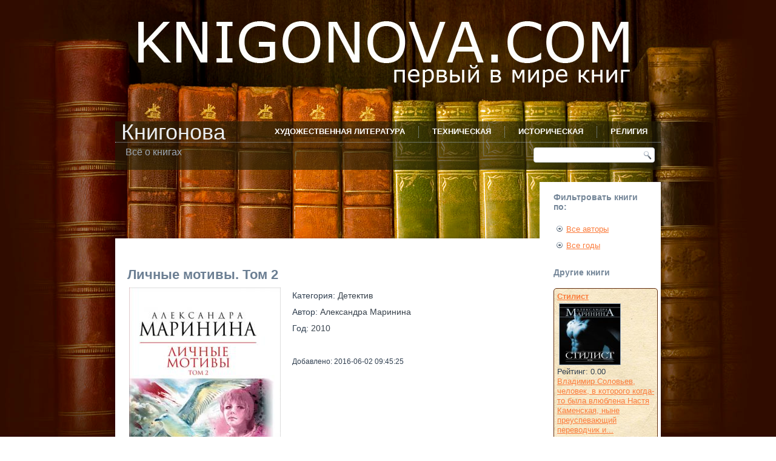

--- FILE ---
content_type: text/html; charset=utf-8
request_url: https://knigonova.com/book/669.html
body_size: 6600
content:
<!DOCTYPE html>
<html dir="ltr" lang="ru-ru">
<head>
    <base href="https://knigonova.com/book/669.html" />
	<meta http-equiv="content-type" content="text/html; charset=utf-8" />
	<meta name="description" content="Прошлое неотрывно смотрит в будущее. Чтобы разобраться в сегодняшнем дне, надо обернуться назад. А преступление, которое расследует частный детектив Анастасия Каменская, своими корнями явно уходит в..." />
	<meta name="generator" content="Joomla! - Open Source Content Management" />
	<title>Личные мотивы. Том 2</title>
	<link href="/templates/knigonova1_5_9/favicon.ico" rel="shortcut icon" type="image/vnd.microsoft.icon" />
	<link href="/components/com_bookcatalog/assets/css/main.css" rel="stylesheet" type="text/css" />
	<link href="/components/com_bookcatalog/assets/css/rating.css" rel="stylesheet" type="text/css" />
	<link href="/components/com_bookcatalog/assets/css/comments.css" rel="stylesheet" type="text/css" />
	<link href="/components/com_bookcatalog/assets/css/download.css" rel="stylesheet" type="text/css" />
	<script type="application/json" class="joomla-script-options new">{"csrf.token":"48a544b003a2d8d28e91fa0f3db6fe0c","system.paths":{"root":"","base":""}}</script>
	<script src="/media/jui/js/jquery.min.js?76149f1bd69d531dcd6c3031ce0f8bdd" type="text/javascript"></script>
	<script src="/media/jui/js/jquery-noconflict.js?76149f1bd69d531dcd6c3031ce0f8bdd" type="text/javascript"></script>
	<script src="/media/jui/js/jquery-migrate.min.js?76149f1bd69d531dcd6c3031ce0f8bdd" type="text/javascript"></script>
	<script src="/components/com_bookcatalog/assets/js/main.js" type="text/javascript"></script>
	<script src="/components/com_bookcatalog/assets/js/rating.js" type="text/javascript"></script>
	<script src="/components/com_bookcatalog/assets/js/comments.js" type="text/javascript"></script>
	<script src="/media/system/js/mootools-core.js?76149f1bd69d531dcd6c3031ce0f8bdd" type="text/javascript"></script>
	<script src="/media/system/js/core.js?76149f1bd69d531dcd6c3031ce0f8bdd" type="text/javascript"></script>
	<script src="/media/system/js/mootools-more.js?76149f1bd69d531dcd6c3031ce0f8bdd" type="text/javascript"></script>
	<script type="text/javascript">
var route_item_vote = "/index.php?option=com_bookcatalog&task=rating.add&format=json";var route_item_comments = "/index.php?option=com_bookcatalog&task=comments.add&format=json";var item_id = "669";var view = "book";var cur_rating = "0.00";
	</script>

    <link rel="stylesheet" href="/templates/system/css/system.css" />
    <link rel="stylesheet" href="/templates/system/css/general.css" />

    <!-- Created by Artisteer v4.1.0.60046 -->
    
    
    <meta name="viewport" content="initial-scale = 1.0, maximum-scale = 1.0, user-scalable = no, width = device-width">

    <!--[if lt IE 9]><script src="https://html5shiv.googlecode.com/svn/trunk/html5.js"></script><![endif]-->
    <link rel="stylesheet" href="/templates/knigonova1_5_9/css/template.css" media="screen">
    <!--[if lte IE 7]><link rel="stylesheet" href="/templates/knigonova1_5_9/css/template.ie7.css" media="screen" /><![endif]-->
    <link rel="stylesheet" href="/templates/knigonova1_5_9/css/template.responsive.css" media="all">

<link rel="shortcut icon" href="/favicon.ico" type="image/x-icon">
    <script>if ('undefined' != typeof jQuery) document._artxJQueryBackup = jQuery;</script>
    <script src="/templates/knigonova1_5_9/jquery.js"></script>
    <script>jQuery.noConflict();</script>

    <script src="/templates/knigonova1_5_9/script.js"></script>
        <script>if (document._artxJQueryBackup) jQuery = document._artxJQueryBackup;</script>
    <script src="/templates/knigonova1_5_9/script.responsive.js"></script>
</head>
<body>

<div id="art-main">
    <div class="art-sheet clearfix">
<header class="art-header">
    <div class="art-shapes">
        
            </div>

<h1 class="art-headline" data-left="1.37%">
    <a href="/">Книгонова</a>
</h1>
<h2 class="art-slogan" data-left="1.97%">Всё о книгах</h2>




<div class="art-textblock art-object227400126" data-left="98.5%">
    <form class="art-search" name="Search" action="/index.php" method="post">
    <input type="text" value="" name="searchword">
    <input type="hidden" name="task" value="search">
<input type="hidden" name="option" value="com_search">
<input type="submit" value="Search" name="search" class="art-search-button">
</form>
</div>
<nav class="art-nav">
    
<ul class="art-hmenu"><li class="item-376 deeper parent"><a href="/literatura.html">Художественная литература</a><ul><li class="item-378"><a href="/literatura/classic.html">Классическая литература</a></li><li class="item-467"><a href="/literatura/sovremennaya-russkaya-literatura.html">Современная русская литература</a></li><li class="item-380"><a href="/literatura/fantasy.html">Фантастика и фэнтези</a></li><li class="item-399"><a href="/literatura/uzhasy-mistika.html">Ужасы, мистика</a></li><li class="item-382"><a href="/literatura/drama.html">Драма</a></li><li class="item-384"><a href="/literatura/roman.html">Роман</a></li><li class="item-389"><a href="/literatura/povesti-i-rasskazi.html">Повести и рассказы</a></li><li class="item-434"><a href="/literatura/detektiv.html">Детектив</a></li><li class="item-412"><a href="/literatura/triller.html">Триллер</a></li><li class="item-454"><a href="/literatura/lite.html">Лёгкое чтиво</a></li><li class="item-422"><a href="/literatura/skazki.html">Сказки</a></li><li class="item-424"><a href="/literatura/autobiography.html">Автобиография и дневники</a></li><li class="item-429"><a href="/literatura/letters.html">Письма</a></li><li class="item-455"><a href="/literatura/adventures.html">Приключения</a></li><li class="item-478"><a href="/literatura/boeviki.html">Боевики</a></li><li class="item-456"><a href="/literatura/travel.html">Путешествия</a></li><li class="item-457"><a href="/literatura/essay.html">Эссе</a></li><li class="item-468"><a href="/literatura/stati.html">Статьи</a></li><li class="item-472"><a href="/literatura/sovetskaya-literatura.html">Советская литература</a></li><li class="item-479"><a href="/literatura/pesy.html">Пьесы</a></li></ul></li><li class="item-425 deeper parent"><a href="/technical.html">Техническая</a><ul><li class="item-461"><a href="/technical/samorazvitie.html">Саморазвитие</a></li><li class="item-473"><a href="/technical/malyj-biznes.html">Малый бизнес</a></li><li class="item-474"><a href="/technical/menedzhment.html">Менеджмент</a></li><li class="item-475"><a href="/technical/bukhgalteriya.html">Бухгалтерия</a></li><li class="item-476"><a href="/technical/zdorove.html">Здоровье</a></li><li class="item-480"><a href="/technical/avtomobili.html">Автомобили</a></li><li class="item-481"><a href="/technical/psikhologiya.html">Психология</a></li><li class="item-482"><a href="/technical/sport.html">Спорт</a></li><li class="item-483"><a href="/technical/kulturologiya.html">Культурология</a></li><li class="item-484"><a href="/technical/yuridicheskaya.html">Юридическая</a></li></ul></li><li class="item-426"><a href="/istoricheskaya.html">Историческая</a></li><li class="item-427 deeper parent"><a href="/religion.html">Религия</a><ul><li class="item-428"><a href="/religion/christianity.html">христианство</a></li></ul></li></ul> 
    </nav>

                    
</header>
<div class="art-layout-wrapper">
                <div class="art-content-layout">
                    <div class="art-content-layout-row">
                        <div class="art-layout-cell art-content">
<!-- begin nostyle -->
<div class="art-nostyle">
<!-- begin nostyle content -->
<script async src="//pagead2.googlesyndication.com/pagead/js/adsbygoogle.js"></script>
<!-- knigonova-horizontal -->
<ins class="adsbygoogle"
     style="display:inline-block;width:728px;height:90px"
     data-ad-client="ca-pub-6179351270587902"
     data-ad-slot="8351084357"></ins>
<script>
(adsbygoogle = window.adsbygoogle || []).push({});
</script><!-- end nostyle content -->
</div>
<!-- end nostyle -->
<!-- begin nostyle -->
<div class="art-nostyle">
<!-- begin nostyle content -->
<!-- Yandex.Metrika counter --> <script type="text/javascript"> (function (d, w, c) { (w[c] = w[c] || []).push(function() { try { w.yaCounter26292576 = new Ya.Metrika({ id:26292576, clickmap:true, trackLinks:true, accurateTrackBounce:true, webvisor:true }); } catch(e) { } }); var n = d.getElementsByTagName("script")[0], s = d.createElement("script"), f = function () { n.parentNode.insertBefore(s, n); }; s.type = "text/javascript"; s.async = true; s.src = "https://mc.yandex.ru/metrika/watch.js"; if (w.opera == "[object Opera]") { d.addEventListener("DOMContentLoaded", f, false); } else { f(); } })(document, window, "yandex_metrika_callbacks"); </script> <noscript><div><img src="https://mc.yandex.ru/watch/26292576" style="position:absolute; left:-9999px;" alt="" /></div></noscript> <!-- /Yandex.Metrika counter --><!-- end nostyle content -->
</div>
<!-- end nostyle -->
<article class="art-post art-messages"><div class="art-postcontent clearfix"><div id="system-message-container">
	</div>
</div></article><article class="art-post"><div class="art-postcontent clearfix">﻿﻿﻿﻿﻿﻿<article class="art-article" itemscope itemtype="http://schema.org/Book">
  <h1 itemprop="name">Личные мотивы. Том 2</h1>
  <table border="0">
    <tbody>
      <tr>
        <td>
                      <img itempro="image" src="https://knigonova.com//images/bookcatalog/books/75308052fcba04a877b74b43d9d5ac74_art.jpg" alt="Личные мотивы. Том 2" align="left"/>
                    ﻿  <div style="clear: both;"></div>
  <div class="rating-box">
    <span itemprop="aggregateRating" itemscope itemtype="http://schema.org/AggregateRating">
      <div style="clear: both;"></div>
      <div><strong>Рейтинг книги:</strong></div>
      <div>
          <div id="bookcatalog-stars">
                          <div class="bookcatalog-star bookcatalog-star-clickable bookcatalog-star-off" id="bookcatalog-star-0" title="1"></div>
                          <div class="bookcatalog-star bookcatalog-star-clickable bookcatalog-star-off" id="bookcatalog-star-1" title="2"></div>
                          <div class="bookcatalog-star bookcatalog-star-clickable bookcatalog-star-off" id="bookcatalog-star-2" title="3"></div>
                          <div class="bookcatalog-star bookcatalog-star-clickable bookcatalog-star-off" id="bookcatalog-star-3" title="4"></div>
                          <div class="bookcatalog-star bookcatalog-star-clickable bookcatalog-star-off" id="bookcatalog-star-4" title="5"></div>
                          <div class="bookcatalog-star bookcatalog-star-clickable bookcatalog-star-off" id="bookcatalog-star-5" title="6"></div>
                          <div class="bookcatalog-star bookcatalog-star-clickable bookcatalog-star-off" id="bookcatalog-star-6" title="7"></div>
                          <div class="bookcatalog-star bookcatalog-star-clickable bookcatalog-star-off" id="bookcatalog-star-7" title="8"></div>
                          <div class="bookcatalog-star bookcatalog-star-clickable bookcatalog-star-off" id="bookcatalog-star-8" title="9"></div>
                          <div class="bookcatalog-star bookcatalog-star-clickable bookcatalog-star-off" id="bookcatalog-star-9" title="10"></div>
                      </div>
      </div>
      <div id="bookcatalog-rating-rating" itemprop="ratingValue" style="float:right">
        (0.00)
      </div>
      <div style="clear: both;"></div>
      <div id="bookcatalog-rating-votes">
        Голосов:         <span itemprop="ratingCount">
          0        </span>
      </div>
      <div id="bookcatalog-rating-your">
        <strong>
          Оцените эту книгу!        </strong>
      </div>
      <span itemprop="worstRating" style="display: none;">1</span>
      <span itemprop="bestRating" style="display: none;">10</span>
      <div class="bookcatalog-action-response" id="bookcatalog-rating-response" style="display: none; margin-top: 15px;"></div>
      <div id="bookcatalog-my-rating-response" style="display: none;"></div>
    </span>
  </div>
        </td>
        <td>
                      <p>
              Категория:
              <a href="/literatura/detektiv.html">
                Детектив              </a>
            </p>
          
                      <p><span itemprop="author" itemscope itemtype="http://schema.org/Person">
              Автор:
              <a href="/author/33.html">
                <span itemprop="name">
                  Александра Маринина                </span>
              </a>
            </span></p>
          
                      <p>
              Год:
              <a href="/year/58.html">
                2010              </a>
            </p>
                    
          
          
          ﻿          ﻿          <p>
            <small>Добавлено: 2016-06-02 09:45:25</small>
          </p>
        </td>
      </tr>
    </tbody>
  </table>
  <p>Прошлое неотрывно смотрит в будущее. Чтобы разобраться в сегодняшнем дне, надо обернуться назад. А преступление, которое расследует частный детектив Анастасия Каменская, своими корнями явно уходит в прошлое. Кто-то убил смертельно больного, беспомощного хирурга Евтеева, давно оставившего врачебную практику. Значит, была какая-та опасная тайна в прошлом этого врача, и месть настигла его на пороге смерти. Месть? Впрочем, зачастую под маской мести прячется элементарное желание что-то исправить, улучшить в своей жизни. А фигурантов этого дела обуревает множество страстных желаний: жажда власти, богатства, удовлетворения самых причудливых амбиций… Словом, та самая, столь хорошо знакомая Насте, благодатная почва для совершения рискованных и опрометчивых поступков. Но ведь где-то в прошлом таится то самое роковое событие, вызвавшее эту лавину убийств, шантажа, предательств. Надо как можно быстрее вычислить его и остановить весь этот ужас…</p>  
  ﻿<script type="text/javascript" src="/media/editors/tinymce/tinymce.min.js"></script>
<script type="text/javascript">
tinymce.init({
    selector: "textarea#comment",
    theme: "modern",
    width: 600,
    height: 150,
    menubar : false,
    statusbar : false,
    toolbar: "undo redo | bold italic | bullist numlist", 
 });
</script>

<div style="clear: both"></div>
<h3> Комментарии </h3>

Не проходите мимо: оставьте <strong>первый комментарий</strong>.

<h3>Оставить комментарий<h3>
<div class="bookcatalog-action-response" id="bookcatalog-comments-response" style="display: none; margin-top: 15px;"></div>
<div id="bookcatalog-comments-success-response" style="display: none; background-color: #01DF01; color: black;"></div>
<div>
  <form action="" method="post">
    <div>Имя: <input type="text" name="user_name" id="user_name" maxlength="15" size="20"></div>
    <div>Комментарий:</div>
    <textarea id="comment" name="description"></textarea>
    <input id="send_comments" type="button" value="Оставить комментарий" class="comment-btn">
  </form>
</div>
</article></div></article>


                        </div>
                        <div class="art-layout-cell art-sidebar1">
<div class="art-block clearfix"><div class="art-blockheader"><h3 class="t">Фильтровать книги по:</h3></div><div class="art-blockcontent"><ul class="menu"><li class="item-459"><a href="/authors.html">Все авторы</a></li><li class="item-460"><a href="/years.html">Все годы</a></li></ul></div></div><div class="art-block clearfix"><div class="art-blockheader"><h3 class="t">Другие книги</h3></div><div class="art-blockcontent"><style media="screen" type="text/css">

  .book-item
  {
    width: 160px;
    height: 265px;
    margin: 5px;
    padding: 5px;
    border: 1px solid #622D0E;
    -moz-border-radius: 10px;
    border-radius: 5px;
    background-image: url(/media/com_bookcatalog/images/bg3.jpg);
  }

  .left-column
  {
    float: left;
    clear: left;
  }

  .right-column
  {
    float: left;
  }

  .leftimg
  {
    float:left;
    margin: 7px 7px 7px 0;
  }

  a:link.regular    { color: black; text-decoration: none; }
  a:visited.regular { color: black; text-decoration: none; }
  a:hover.regular   { color: black; text-decoration: none; }
  a:active.regular  { color: black; text-decoration: none; } 

</style>


  <div class="book-item">
    <strong>
      <a href="/book/468.html">
        Стилист      </a>
    </strong>
	<div style="clear:both;"></div>
    <a href="/book/468.html">
      <img src="https://knigonova.com//images/bookcatalog/books/cfec5e6386da00e5b6fcf79ec9df3144_thumb.jpg" alt="Стилист" height="100px" width="100px" class="leftimg"/>
    </a>
    <div style="clear:both;"></div>
    Рейтинг: 0.00    <div style="clear:both;"></div>
    <a href="/book/468.html">
      Владимир Соловьев, человек, в которого когда-то была влюблена Настя Каменская, ныне преуспевающий переводчик и...    </a>
  </div>
 
  <div class="book-item">
    <strong>
      <a href="/book/480.html">
        Реквием      </a>
    </strong>
	<div style="clear:both;"></div>
    <a href="/book/480.html">
      <img src="https://knigonova.com//images/bookcatalog/books/2f5cf1b6ece605eb1b997d44aa18398d_thumb.jpg" alt="Реквием" height="100px" width="100px" class="leftimg"/>
    </a>
    <div style="clear:both;"></div>
    Рейтинг: 4.00    <div style="clear:both;"></div>
    <a href="/book/480.html">
      В Москве при таинственных обстоятельствах погибает молодой милиционер. Его подружка Лера носит на руке дорогое...    </a>
  </div>
 
  <div class="book-item">
    <strong>
      <a href="/book/739.html">
        Ад      </a>
    </strong>
	<div style="clear:both;"></div>
    <a href="/book/739.html">
      <img src="https://knigonova.com//images/bookcatalog/books/778d60725fb2777aa4fa01812e79b730_thumb.jpg" alt="Ад" height="100px" width="100px" class="leftimg"/>
    </a>
    <div style="clear:both;"></div>
    Рейтинг: 0.00    <div style="clear:both;"></div>
    <a href="/book/739.html">
      Где же ангел-хранитель семьи Романовых, оберегавший их долгие годы от всяческих бед и несчастий? Все, что так ...    </a>
  </div>
 
  <div class="book-item">
    <strong>
      <a href="/book/478.html">
        Седьмая жертва      </a>
    </strong>
	<div style="clear:both;"></div>
    <a href="/book/478.html">
      <img src="https://knigonova.com//images/bookcatalog/books/95583813c4a4f0a42dfd1655cf2f7819_thumb.jpg" alt="Седьмая жертва" height="100px" width="100px" class="leftimg"/>
    </a>
    <div style="clear:both;"></div>
    Рейтинг: 0.00    <div style="clear:both;"></div>
    <a href="/book/478.html">
      Ни сотрудник уголовного розыска Настя Каменская, ни следователь Татьяна Образцова не могли предполагать, что и...    </a>
  </div>
  <div style="clear:both;"></div></div></div>



                        </div>

                    </div>
                </div>
            </div>

<footer class="art-footer">
    <!-- begin nostyle -->
<div class="art-nostyle">
<!-- begin nostyle content -->
<!--LiveInternet counter--><script type="text/javascript"><!--
document.write("<a href='http://www.liveinternet.ru/click' [^] "+
"target=_blank><img src='//counter.yadro.ru/hit?t26.6;r"+
escape(document.referrer)+((typeof(screen)=="undefined")?"":
";s"+screen.width+"*"+screen.height+"*"+(screen.colorDepth?
screen.colorDepth:screen.pixelDepth))+";u"+escape(document.URL)+
";h"+escape(document.title.substring(0,80))+";"+Math.random()+
"' alt='' title='LiveInternet: показано число посетителей за"+
" сегодня' "+
"border='0' width='88' height='15'><\/a>")
//--></script><!--/LiveInternet-->
<!-- end nostyle content -->
</div>
<!-- end nostyle -->
<!-- begin nostyle -->
<div class="art-nostyle">
<!-- begin nostyle content -->


<div class="custom"  >
	<p>Copyright Книгонова ©2014-2016 <a href="/rights.html">Информация для правообладателей</a>.</p></div>
<!-- end nostyle content -->
</div>
<!-- end nostyle -->
</footer>

    </div>
</div>



</body>
</html>

--- FILE ---
content_type: text/html; charset=utf-8
request_url: https://www.google.com/recaptcha/api2/aframe
body_size: 268
content:
<!DOCTYPE HTML><html><head><meta http-equiv="content-type" content="text/html; charset=UTF-8"></head><body><script nonce="eOReJfDSCGWH73oz1DoeVQ">/** Anti-fraud and anti-abuse applications only. See google.com/recaptcha */ try{var clients={'sodar':'https://pagead2.googlesyndication.com/pagead/sodar?'};window.addEventListener("message",function(a){try{if(a.source===window.parent){var b=JSON.parse(a.data);var c=clients[b['id']];if(c){var d=document.createElement('img');d.src=c+b['params']+'&rc='+(localStorage.getItem("rc::a")?sessionStorage.getItem("rc::b"):"");window.document.body.appendChild(d);sessionStorage.setItem("rc::e",parseInt(sessionStorage.getItem("rc::e")||0)+1);localStorage.setItem("rc::h",'1769791956163');}}}catch(b){}});window.parent.postMessage("_grecaptcha_ready", "*");}catch(b){}</script></body></html>